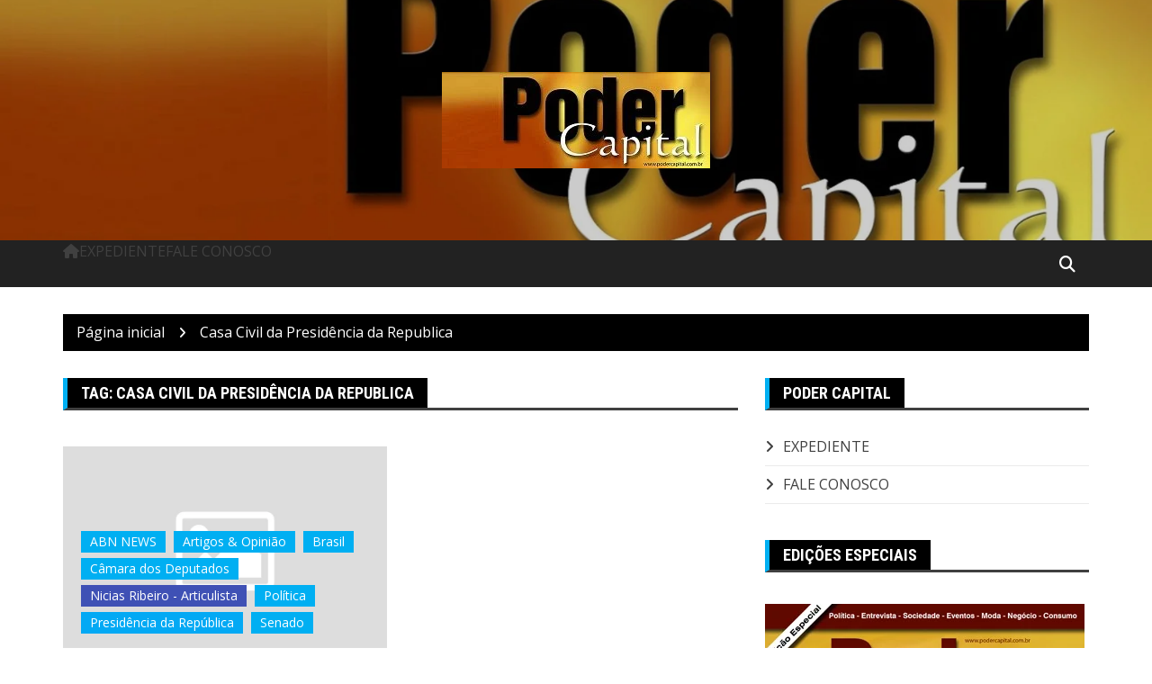

--- FILE ---
content_type: text/html; charset=UTF-8
request_url: https://podercapital.com.br/tag/casa-civil-da-presidencia-da-republica/
body_size: 11279
content:
<!doctype html>
<html lang="pt-BR">
<head>
	<meta charset="UTF-8">
	<meta name="viewport" content="width=device-width, initial-scale=1">
	<link rel="profile" href="http://gmpg.org/xfn/11">

	<title>Casa Civil da Presidência da Republica &#8211; Revista Poder Capital</title>
<meta name='robots' content='max-image-preview:large' />
<link rel='dns-prefetch' href='//www.googletagmanager.com' />
<link rel='dns-prefetch' href='//fonts.googleapis.com' />
<link rel='dns-prefetch' href='//pagead2.googlesyndication.com' />
<link rel="alternate" type="application/rss+xml" title="Feed para Revista Poder Capital &raquo;" href="https://podercapital.com.br/feed/" />
<link rel="alternate" type="application/rss+xml" title="Feed de comentários para Revista Poder Capital &raquo;" href="https://podercapital.com.br/comments/feed/" />
<link rel="alternate" type="application/rss+xml" title="Feed de tag para Revista Poder Capital &raquo; Casa Civil da Presidência da Republica" href="https://podercapital.com.br/tag/casa-civil-da-presidencia-da-republica/feed/" />
		<link rel="preconnect" href="https://fonts.googleapis.com">
		<link rel="preconnect" href="https://fonts.gstatic.com" crossorigin> 
		<style id='wp-img-auto-sizes-contain-inline-css' type='text/css'>
img:is([sizes=auto i],[sizes^="auto," i]){contain-intrinsic-size:3000px 1500px}
/*# sourceURL=wp-img-auto-sizes-contain-inline-css */
</style>

<style id='wp-emoji-styles-inline-css' type='text/css'>

	img.wp-smiley, img.emoji {
		display: inline !important;
		border: none !important;
		box-shadow: none !important;
		height: 1em !important;
		width: 1em !important;
		margin: 0 0.07em !important;
		vertical-align: -0.1em !important;
		background: none !important;
		padding: 0 !important;
	}
/*# sourceURL=wp-emoji-styles-inline-css */
</style>
<link rel='stylesheet' id='wp-block-library-css' href='https://podercapital.com.br/wp-includes/css/dist/block-library/style.min.css?ver=6.9' type='text/css' media='all' />
<style id='global-styles-inline-css' type='text/css'>
:root{--wp--preset--aspect-ratio--square: 1;--wp--preset--aspect-ratio--4-3: 4/3;--wp--preset--aspect-ratio--3-4: 3/4;--wp--preset--aspect-ratio--3-2: 3/2;--wp--preset--aspect-ratio--2-3: 2/3;--wp--preset--aspect-ratio--16-9: 16/9;--wp--preset--aspect-ratio--9-16: 9/16;--wp--preset--color--black: #000000;--wp--preset--color--cyan-bluish-gray: #abb8c3;--wp--preset--color--white: #ffffff;--wp--preset--color--pale-pink: #f78da7;--wp--preset--color--vivid-red: #cf2e2e;--wp--preset--color--luminous-vivid-orange: #ff6900;--wp--preset--color--luminous-vivid-amber: #fcb900;--wp--preset--color--light-green-cyan: #7bdcb5;--wp--preset--color--vivid-green-cyan: #00d084;--wp--preset--color--pale-cyan-blue: #8ed1fc;--wp--preset--color--vivid-cyan-blue: #0693e3;--wp--preset--color--vivid-purple: #9b51e0;--wp--preset--gradient--vivid-cyan-blue-to-vivid-purple: linear-gradient(135deg,rgb(6,147,227) 0%,rgb(155,81,224) 100%);--wp--preset--gradient--light-green-cyan-to-vivid-green-cyan: linear-gradient(135deg,rgb(122,220,180) 0%,rgb(0,208,130) 100%);--wp--preset--gradient--luminous-vivid-amber-to-luminous-vivid-orange: linear-gradient(135deg,rgb(252,185,0) 0%,rgb(255,105,0) 100%);--wp--preset--gradient--luminous-vivid-orange-to-vivid-red: linear-gradient(135deg,rgb(255,105,0) 0%,rgb(207,46,46) 100%);--wp--preset--gradient--very-light-gray-to-cyan-bluish-gray: linear-gradient(135deg,rgb(238,238,238) 0%,rgb(169,184,195) 100%);--wp--preset--gradient--cool-to-warm-spectrum: linear-gradient(135deg,rgb(74,234,220) 0%,rgb(151,120,209) 20%,rgb(207,42,186) 40%,rgb(238,44,130) 60%,rgb(251,105,98) 80%,rgb(254,248,76) 100%);--wp--preset--gradient--blush-light-purple: linear-gradient(135deg,rgb(255,206,236) 0%,rgb(152,150,240) 100%);--wp--preset--gradient--blush-bordeaux: linear-gradient(135deg,rgb(254,205,165) 0%,rgb(254,45,45) 50%,rgb(107,0,62) 100%);--wp--preset--gradient--luminous-dusk: linear-gradient(135deg,rgb(255,203,112) 0%,rgb(199,81,192) 50%,rgb(65,88,208) 100%);--wp--preset--gradient--pale-ocean: linear-gradient(135deg,rgb(255,245,203) 0%,rgb(182,227,212) 50%,rgb(51,167,181) 100%);--wp--preset--gradient--electric-grass: linear-gradient(135deg,rgb(202,248,128) 0%,rgb(113,206,126) 100%);--wp--preset--gradient--midnight: linear-gradient(135deg,rgb(2,3,129) 0%,rgb(40,116,252) 100%);--wp--preset--font-size--small: 13px;--wp--preset--font-size--medium: 20px;--wp--preset--font-size--large: 36px;--wp--preset--font-size--x-large: 42px;--wp--preset--spacing--20: 0.44rem;--wp--preset--spacing--30: 0.67rem;--wp--preset--spacing--40: 1rem;--wp--preset--spacing--50: 1.5rem;--wp--preset--spacing--60: 2.25rem;--wp--preset--spacing--70: 3.38rem;--wp--preset--spacing--80: 5.06rem;--wp--preset--shadow--natural: 6px 6px 9px rgba(0, 0, 0, 0.2);--wp--preset--shadow--deep: 12px 12px 50px rgba(0, 0, 0, 0.4);--wp--preset--shadow--sharp: 6px 6px 0px rgba(0, 0, 0, 0.2);--wp--preset--shadow--outlined: 6px 6px 0px -3px rgb(255, 255, 255), 6px 6px rgb(0, 0, 0);--wp--preset--shadow--crisp: 6px 6px 0px rgb(0, 0, 0);}:where(.is-layout-flex){gap: 0.5em;}:where(.is-layout-grid){gap: 0.5em;}body .is-layout-flex{display: flex;}.is-layout-flex{flex-wrap: wrap;align-items: center;}.is-layout-flex > :is(*, div){margin: 0;}body .is-layout-grid{display: grid;}.is-layout-grid > :is(*, div){margin: 0;}:where(.wp-block-columns.is-layout-flex){gap: 2em;}:where(.wp-block-columns.is-layout-grid){gap: 2em;}:where(.wp-block-post-template.is-layout-flex){gap: 1.25em;}:where(.wp-block-post-template.is-layout-grid){gap: 1.25em;}.has-black-color{color: var(--wp--preset--color--black) !important;}.has-cyan-bluish-gray-color{color: var(--wp--preset--color--cyan-bluish-gray) !important;}.has-white-color{color: var(--wp--preset--color--white) !important;}.has-pale-pink-color{color: var(--wp--preset--color--pale-pink) !important;}.has-vivid-red-color{color: var(--wp--preset--color--vivid-red) !important;}.has-luminous-vivid-orange-color{color: var(--wp--preset--color--luminous-vivid-orange) !important;}.has-luminous-vivid-amber-color{color: var(--wp--preset--color--luminous-vivid-amber) !important;}.has-light-green-cyan-color{color: var(--wp--preset--color--light-green-cyan) !important;}.has-vivid-green-cyan-color{color: var(--wp--preset--color--vivid-green-cyan) !important;}.has-pale-cyan-blue-color{color: var(--wp--preset--color--pale-cyan-blue) !important;}.has-vivid-cyan-blue-color{color: var(--wp--preset--color--vivid-cyan-blue) !important;}.has-vivid-purple-color{color: var(--wp--preset--color--vivid-purple) !important;}.has-black-background-color{background-color: var(--wp--preset--color--black) !important;}.has-cyan-bluish-gray-background-color{background-color: var(--wp--preset--color--cyan-bluish-gray) !important;}.has-white-background-color{background-color: var(--wp--preset--color--white) !important;}.has-pale-pink-background-color{background-color: var(--wp--preset--color--pale-pink) !important;}.has-vivid-red-background-color{background-color: var(--wp--preset--color--vivid-red) !important;}.has-luminous-vivid-orange-background-color{background-color: var(--wp--preset--color--luminous-vivid-orange) !important;}.has-luminous-vivid-amber-background-color{background-color: var(--wp--preset--color--luminous-vivid-amber) !important;}.has-light-green-cyan-background-color{background-color: var(--wp--preset--color--light-green-cyan) !important;}.has-vivid-green-cyan-background-color{background-color: var(--wp--preset--color--vivid-green-cyan) !important;}.has-pale-cyan-blue-background-color{background-color: var(--wp--preset--color--pale-cyan-blue) !important;}.has-vivid-cyan-blue-background-color{background-color: var(--wp--preset--color--vivid-cyan-blue) !important;}.has-vivid-purple-background-color{background-color: var(--wp--preset--color--vivid-purple) !important;}.has-black-border-color{border-color: var(--wp--preset--color--black) !important;}.has-cyan-bluish-gray-border-color{border-color: var(--wp--preset--color--cyan-bluish-gray) !important;}.has-white-border-color{border-color: var(--wp--preset--color--white) !important;}.has-pale-pink-border-color{border-color: var(--wp--preset--color--pale-pink) !important;}.has-vivid-red-border-color{border-color: var(--wp--preset--color--vivid-red) !important;}.has-luminous-vivid-orange-border-color{border-color: var(--wp--preset--color--luminous-vivid-orange) !important;}.has-luminous-vivid-amber-border-color{border-color: var(--wp--preset--color--luminous-vivid-amber) !important;}.has-light-green-cyan-border-color{border-color: var(--wp--preset--color--light-green-cyan) !important;}.has-vivid-green-cyan-border-color{border-color: var(--wp--preset--color--vivid-green-cyan) !important;}.has-pale-cyan-blue-border-color{border-color: var(--wp--preset--color--pale-cyan-blue) !important;}.has-vivid-cyan-blue-border-color{border-color: var(--wp--preset--color--vivid-cyan-blue) !important;}.has-vivid-purple-border-color{border-color: var(--wp--preset--color--vivid-purple) !important;}.has-vivid-cyan-blue-to-vivid-purple-gradient-background{background: var(--wp--preset--gradient--vivid-cyan-blue-to-vivid-purple) !important;}.has-light-green-cyan-to-vivid-green-cyan-gradient-background{background: var(--wp--preset--gradient--light-green-cyan-to-vivid-green-cyan) !important;}.has-luminous-vivid-amber-to-luminous-vivid-orange-gradient-background{background: var(--wp--preset--gradient--luminous-vivid-amber-to-luminous-vivid-orange) !important;}.has-luminous-vivid-orange-to-vivid-red-gradient-background{background: var(--wp--preset--gradient--luminous-vivid-orange-to-vivid-red) !important;}.has-very-light-gray-to-cyan-bluish-gray-gradient-background{background: var(--wp--preset--gradient--very-light-gray-to-cyan-bluish-gray) !important;}.has-cool-to-warm-spectrum-gradient-background{background: var(--wp--preset--gradient--cool-to-warm-spectrum) !important;}.has-blush-light-purple-gradient-background{background: var(--wp--preset--gradient--blush-light-purple) !important;}.has-blush-bordeaux-gradient-background{background: var(--wp--preset--gradient--blush-bordeaux) !important;}.has-luminous-dusk-gradient-background{background: var(--wp--preset--gradient--luminous-dusk) !important;}.has-pale-ocean-gradient-background{background: var(--wp--preset--gradient--pale-ocean) !important;}.has-electric-grass-gradient-background{background: var(--wp--preset--gradient--electric-grass) !important;}.has-midnight-gradient-background{background: var(--wp--preset--gradient--midnight) !important;}.has-small-font-size{font-size: var(--wp--preset--font-size--small) !important;}.has-medium-font-size{font-size: var(--wp--preset--font-size--medium) !important;}.has-large-font-size{font-size: var(--wp--preset--font-size--large) !important;}.has-x-large-font-size{font-size: var(--wp--preset--font-size--x-large) !important;}
/*# sourceURL=global-styles-inline-css */
</style>

<style id='classic-theme-styles-inline-css' type='text/css'>
/*! This file is auto-generated */
.wp-block-button__link{color:#fff;background-color:#32373c;border-radius:9999px;box-shadow:none;text-decoration:none;padding:calc(.667em + 2px) calc(1.333em + 2px);font-size:1.125em}.wp-block-file__button{background:#32373c;color:#fff;text-decoration:none}
/*# sourceURL=/wp-includes/css/classic-themes.min.css */
</style>
<link rel='stylesheet' id='royale-news-style-css' href='https://podercapital.com.br/wp-content/themes/royale-news-lite/style.css?ver=2.2.4' type='text/css' media='all' />
<link rel='stylesheet' id='bootstrap-css' href='https://podercapital.com.br/wp-content/themes/royale-news/assets/libraries/bootstrap/css/bootstrap.css?ver=3.3.7' type='text/css' media='all' />
<link rel='stylesheet' id='font-awesome-css' href='https://podercapital.com.br/wp-content/themes/royale-news/assets/libraries/fontAwesome/all.min.css?ver=6.7.2' type='text/css' media='all' />
<link rel='stylesheet' id='royale-news-font-css' href='https://fonts.googleapis.com/css2?family=Open+Sans:ital@0;1&#038;family=Roboto+Condensed:ital,wght@0,700;1,700&#038;display=swap' type='text/css' media='all' />
<link rel='stylesheet' id='royale-news-skin-css' href='https://podercapital.com.br/wp-content/themes/royale-news/assets/dist/css/main.css?ver=2.2.4' type='text/css' media='all' />
<link rel='stylesheet' id='royale-news-lite-parent-style-css' href='https://podercapital.com.br/wp-content/themes/royale-news/style.css?ver=6.9' type='text/css' media='all' />
<link rel='stylesheet' id='royale-news-lite-parent-main-css' href='https://podercapital.com.br/wp-content/themes/royale-news/assets/dist/css/main.css?ver=6.9' type='text/css' media='all' />
<link rel='stylesheet' id='royale-news-lite-child-style-css' href='https://podercapital.com.br/wp-content/themes/royale-news-lite/style.css?ver=6.9' type='text/css' media='all' />
<link rel='stylesheet' id='royale-news-lite-child-fonts-css' href='https://fonts.googleapis.com/css?family=Cormorant+Garamond%3A400%2C400i%2C600%2C600i%2C700%2C700i%7CPoppins%3A400%2C400i%2C500%2C600%2C700%2C700i&#038;subset=latin%2Clatin-ext&#038;ver=6.9' type='text/css' media='all' />
<link rel='stylesheet' id='royale-news-lite-child-main-css' href='https://podercapital.com.br/wp-content/themes/royale-news-lite/assets/dist/css/main.css?ver=6.9' type='text/css' media='all' />
<script type="text/javascript" src="https://podercapital.com.br/wp-includes/js/jquery/jquery.min.js?ver=3.7.1" id="jquery-core-js"></script>
<script type="text/javascript" src="https://podercapital.com.br/wp-includes/js/jquery/jquery-migrate.min.js?ver=3.4.1" id="jquery-migrate-js"></script>
<script type="text/javascript" src="https://podercapital.com.br/wp-content/themes/royale-news-lite/assets/dist/js/bundle.min.js?ver=1" id="royale-news-lite-child-bundle-js"></script>

<!-- Snippet da etiqueta do Google (gtag.js) adicionado pelo Site Kit -->
<!-- Snippet do Google Análises adicionado pelo Site Kit -->
<script type="text/javascript" src="https://www.googletagmanager.com/gtag/js?id=GT-KVJLDP9W" id="google_gtagjs-js" async></script>
<script type="text/javascript" id="google_gtagjs-js-after">
/* <![CDATA[ */
window.dataLayer = window.dataLayer || [];function gtag(){dataLayer.push(arguments);}
gtag("set","linker",{"domains":["podercapital.com.br"]});
gtag("js", new Date());
gtag("set", "developer_id.dZTNiMT", true);
gtag("config", "GT-KVJLDP9W");
 window._googlesitekit = window._googlesitekit || {}; window._googlesitekit.throttledEvents = []; window._googlesitekit.gtagEvent = (name, data) => { var key = JSON.stringify( { name, data } ); if ( !! window._googlesitekit.throttledEvents[ key ] ) { return; } window._googlesitekit.throttledEvents[ key ] = true; setTimeout( () => { delete window._googlesitekit.throttledEvents[ key ]; }, 5 ); gtag( "event", name, { ...data, event_source: "site-kit" } ); }; 
//# sourceURL=google_gtagjs-js-after
/* ]]> */
</script>
<link rel="https://api.w.org/" href="https://podercapital.com.br/wp-json/" /><link rel="alternate" title="JSON" type="application/json" href="https://podercapital.com.br/wp-json/wp/v2/tags/850" /><link rel="EditURI" type="application/rsd+xml" title="RSD" href="https://podercapital.com.br/xmlrpc.php?rsd" />
<meta name="generator" content="WordPress 6.9" />
<meta name="generator" content="Site Kit by Google 1.170.0" />               
		<style>
			.site-title, .site-title a {
				font-size: 10px;
			}
							body {
											font-family: Open Sans;
												font-weight: 400;
												font-size: 16px;
										}
									.widget_tag_cloud .tagcloud .tag-cloud-link {
						font-size: 16px !important;
					}
										@media (max-width: 768px) {
						body {
							font-size: 16px;
						}
						.widget_tag_cloud .tagcloud .tag-cloud-link {
							font-size: 16px !important;
						}
					}
										@media (max-width: 567px) {
						body {
							font-size: 16px;
						}
						.widget_tag_cloud .tagcloud .tag-cloud-link {
							font-size: 16px !important;
						}
					}
									h1, h2, h3, h4, h5, h6, .section-title, .sidebar .widget-title {
											font-family: Roboto Condensed;
												font-weight: 700;
										}
						</style>
		
<!-- Meta-etiquetas do Google AdSense adicionado pelo Site Kit -->
<meta name="google-adsense-platform-account" content="ca-host-pub-2644536267352236">
<meta name="google-adsense-platform-domain" content="sitekit.withgoogle.com">
<!-- Fim das meta-etiquetas do Google AdSense adicionado pelo Site Kit -->

<!-- Código do Google Adsense adicionado pelo Site Kit -->
<script type="text/javascript" async="async" src="https://pagead2.googlesyndication.com/pagead/js/adsbygoogle.js?client=ca-pub-5520914013951351&amp;host=ca-host-pub-2644536267352236" crossorigin="anonymous"></script>

<!-- Fim do código do Google AdSense adicionado pelo Site Kit -->
</head>

<body class="archive tag tag-casa-civil-da-presidencia-da-republica tag-850 wp-custom-logo wp-theme-royale-news wp-child-theme-royale-news-lite hfeed">
    <a class="skip-link screen-reader-text" href="#content">Pular para o conteúdo</a>
	    	<header class="site-header">
    		    		<div class="logo-section" style="background-image: url(https://podercapital.com.br/wp-content/uploads/2018/03/cropped-revista-poder-capital-website-3.jpg);">
    			<div class="header-mask"></div><!-- .header-mask -->
    		    			<div class="container">
    				<div class="site-identity">
	    				<a href="https://podercapital.com.br/" class="custom-logo-link" rel="home"><img width="298" height="107" src="https://podercapital.com.br/wp-content/uploads/2018/03/cropped-revista-poder-capital-magazine-2-1.jpg" class="custom-logo" alt="Revista Poder Capital" decoding="async" /></a>	    			</div><!-- .site-identity -->
	    		</div><!-- .container -->
	    	</div><!-- .logo-section -->
	    	<div class="menu-section">
	    		<div class="container">
	    			<div class="row">
	    				<div class="col-md-11">
	    					<div class="menu-container clearfix">
								<nav id="site-navigation" class="main-navigation" role="navigation">
				                            <ul>
        	<li><a href="https://podercapital.com.br/"><i class="fa fa-home" aria-hidden="true"></i></a></li>
            <li class="page_item page-item-2862"><a href="https://podercapital.com.br/expediente/">EXPEDIENTE</a></li>
<li class="page_item page-item-2868"><a href="https://podercapital.com.br/fale-conosco/">FALE CONOSCO</a></li>
        </ul>
        				                </nav><!-- #site-navigation -->
				            </div><!-- .menu-container.clearfix -->
	    				</div>
	    				    						<div class="col-md-1 hidden-xs hidden-sm">
								<div class="search-container pull-right">
									<div class="search-icon">
										<i class="fa fa-search"></i><!-- .fa.fa-search -->
									</div><!-- .search-icon -->
								</div><!-- .search-container.pull-right -->
							</div><!-- .col-md-2.hidden-xs.hidden-sm -->
							<div class="col-md-12 search-form-main-container">
								<div class="search-form-container">
									<form method="get" class="search-form" action="https://podercapital.com.br/" ><div class="input-group stylish-input-group"><label class="screen-reader-text" for="s">Pesquisar por:</label><input type="text" value="" name="s" class="form-control" /><span class="input-group-addon"><button type="submit" id="searchsubmit" value="Pesquisar"><i class="fa fa-search"></i></button></span></div></form>								</div><!-- .search-form-container -->				
							</div><!-- .col-md-12 -->
    							    			</div>
	    		</div>
	    	</div>
    	</header><!-- .site-header -->
			<div class="container">
				<div class="row clearfix">
					<div class="col-md-12">
						<div class="breadcrumb clearfix">
							<nav role="navigation" aria-label="Caminhos de navegação" class="breadcrumb-trail breadcrumbs" itemprop="breadcrumb"><ul class="trail-items" itemscope itemtype="http://schema.org/BreadcrumbList"><meta name="numberOfItems" content="2" /><meta name="itemListOrder" content="Ascending" /><li itemprop="itemListElement" itemscope itemtype="http://schema.org/ListItem" class="trail-item trail-begin"><a href="https://podercapital.com.br/" rel="home" itemprop="item"><span itemprop="name">Página inicial</span></a><meta itemprop="position" content="1" /></li><li itemprop="itemListElement" itemscope itemtype="http://schema.org/ListItem" class="trail-item trail-end"><a href="https://podercapital.com.br/tag/casa-civil-da-presidencia-da-republica" itemprop="item"><span itemprop="name">Casa Civil da Presidência da Republica</span></a><meta itemprop="position" content="2" /></li></ul></nav>						</div><!-- .breadcrumb.clearfix -->
					</div><!-- .col-md-12 -->
				</div><!-- .row.clearfix -->
			</div><!-- .container -->
				<div id="primary" class="content-area inner-page-container-spacing">
		<main id="main" class="site-main">
			<div class="container">
				<div class="row">
										<div class="col-md-8 sticky-section">
						<div class="row">
							<div class="col-md-12">
								<div class="news-section-info clearfix">
									<h3 class="section-title">Tag: <span>Casa Civil da Presidência da Republica</span></h3>								</div><!-- .news-section-info -->
								<div class="archive-description news-section">
																	</div><!-- .archive-description -->
							</div>
						</div>
													<div class="row">
								<div class="grid-posts-container">
																				<div class="col-md-6 col-sm-6">
												<article id="post-2510" class="post-2510 post type-post status-publish format-gallery hentry category-abn-news category-artigos-opiniao category-brasil-2 category-camara-dos-deputados category-nicias-ribeiro-articulista category-politica category-presidencia-da-republica category-senado tag-camara-dos-deputados tag-casa-civil-da-presidencia-da-republica tag-comissao-mista-de-orcamento tag-comissao-parlamentar-mista-de-inquerito tag-congresso-nacional tag-conselho-de-etica tag-corrupcao tag-cpi-dos-anoes tag-cpi-dos-anoes-do-orcamento tag-cpmi tag-delcidio-do-amaral tag-deputados tag-edison-lobao tag-eduardo-cunha tag-impeachment tag-itamar-franco tag-jose-dirceu tag-juiz-sergio-moro tag-justica-federal tag-justica-federal-do-parana tag-lula tag-mensalao tag-ministro-joaquim-barbosa tag-ministro-sydney-sanches tag-mpf tag-mpf-do-parana tag-nicias-ribeiro tag-operacao-lava-jato tag-orcamento-da-uniao tag-pedro-collor tag-petrolao tag-pgr tag-presidencia-da-republica tag-presidente-fernando-collor tag-presidente-lula tag-presidente-lula-da-silva tag-procuradoria-da-republica tag-procuradoria-geral-da-republica tag-republica tag-senado tag-sergio-moro tag-stf tag-supremo-tribunal-federal tag-teori-zavascki post_format-post-format-gallery">
	<div class="big-news-content">
		<div class="news-image">
			<a href="https://podercapital.com.br/vendaval-na-republica/">
									<img src="https://podercapital.com.br/wp-content/themes/royale-news/assets/images/image-1.jpg" class="img-responsive">
									<div class="mask"></div><!-- .mask -->
			</a>
							<span class="cat-links"><a href="https://podercapital.com.br/category/abn-news/" rel="category tag">ABN NEWS</a> <a href="https://podercapital.com.br/category/artigos-opiniao/" rel="category tag">Artigos &amp; Opinião</a> <a href="https://podercapital.com.br/category/brasil-2/" rel="category tag">Brasil</a> <a href="https://podercapital.com.br/category/camara-dos-deputados/" rel="category tag">Câmara dos Deputados</a> <a href="https://podercapital.com.br/category/nicias-ribeiro-articulista/" rel="category tag">Nicias Ribeiro - Articulista</a> <a href="https://podercapital.com.br/category/politica/" rel="category tag">Política</a> <a href="https://podercapital.com.br/category/presidencia-da-republica/" rel="category tag">Presidência da República</a> <a href="https://podercapital.com.br/category/senado/" rel="category tag">Senado</a></span>
						</div><!-- .news-image -->
		<div class="news-detail">
			<h4 class="news-title">
				<a href="https://podercapital.com.br/vendaval-na-republica/">Vendaval na República</a>
			</h4><!-- .news-title -->
			<div class="entry-meta">
                			<span class="posted-date">
				<a href="https://podercapital.com.br/vendaval-na-republica/" rel="bookmark"><time class="entry-date published updated" datetime="2015-12-16T14:13:57-02:00">16/12/2015</time></a>
			</span>
			 
	            			<span class="author vcard">
				<a href="https://podercapital.com.br/author/podercapital/">podercapital</a>
			</span>
							           
            </div><!-- .entry-meta -->
            <div class="news-content">
            	<p>&nbsp; &nbsp; Nicias Ribeiro [*] &nbsp; BRASÍLIA [ ABN NEWS ] — Entrei prá politica partidária ainda muito jovem. Fui Vereador de Belém por dois anos. Depois fui Deputado Estadual</p>
            	<a href="https://podercapital.com.br/vendaval-na-republica/" class="btn-more">
	            	Leia Mais	            </a><!-- .btn-more -->
            </div><!-- .news-content -->
		</div><!-- .news-detail -->
	</div><!-- .big-news-content -->
</article><!-- #post-id -->											</div>
													<div class="col-sm-12">
					</div><!-- .col-sm-12 -->
										</div>
							</div>
												</div>
					<div class="col-md-4 royale-news-sidebar sticky-section">
	<div class="row clearfix sidebar">
		<div id="pages-2" class="col-md-12 widget widget_pages"><div class="widget-info clearfix"><h3 class="widget-title">PODER CAPITAL</h3></div>
			<ul>
				<li class="page_item page-item-2862"><a href="https://podercapital.com.br/expediente/">EXPEDIENTE</a></li>
<li class="page_item page-item-2868"><a href="https://podercapital.com.br/fale-conosco/">FALE CONOSCO</a></li>
			</ul>

			</div><div id="media_image-2" class="col-md-12 widget widget_media_image"><div class="widget-info clearfix"><h3 class="widget-title">Edições Especiais</h3></div><img width="355" height="470" src="https://podercapital.com.br/wp-content/uploads/2020/12/CAPA-02_DomLuiz.jpg" class="image wp-image-2995  attachment-full size-full" alt="" style="max-width: 100%; height: auto;" title="Edições Especiais" decoding="async" loading="lazy" srcset="https://podercapital.com.br/wp-content/uploads/2020/12/CAPA-02_DomLuiz.jpg 355w, https://podercapital.com.br/wp-content/uploads/2020/12/CAPA-02_DomLuiz-227x300.jpg 227w" sizes="auto, (max-width: 355px) 100vw, 355px" /></div><div id="media_image-7" class="col-md-12 widget widget_media_image"><img width="640" height="846" src="https://podercapital.com.br/wp-content/uploads/2021/07/Poder-Capital-Capa-Dom-Antonio-de-Orleans-e-Braganca-775x1024.jpg" class="image wp-image-3026  attachment-large size-large" alt="" style="max-width: 100%; height: auto;" decoding="async" loading="lazy" srcset="https://podercapital.com.br/wp-content/uploads/2021/07/Poder-Capital-Capa-Dom-Antonio-de-Orleans-e-Braganca-775x1024.jpg 775w, https://podercapital.com.br/wp-content/uploads/2021/07/Poder-Capital-Capa-Dom-Antonio-de-Orleans-e-Braganca-227x300.jpg 227w, https://podercapital.com.br/wp-content/uploads/2021/07/Poder-Capital-Capa-Dom-Antonio-de-Orleans-e-Braganca-768x1015.jpg 768w, https://podercapital.com.br/wp-content/uploads/2021/07/Poder-Capital-Capa-Dom-Antonio-de-Orleans-e-Braganca.jpg 960w" sizes="auto, (max-width: 640px) 100vw, 640px" /></div><div id="media_image-6" class="col-md-12 widget widget_media_image"><a href="http://podercapital.com.br"><img width="777" height="1025" src="https://podercapital.com.br/wp-content/uploads/2021/07/Capa-Poder-Capital-2006-08-Merito.png" class="image wp-image-3024  attachment-full size-full" alt="Capa Revista Poder Capital 08 2006" style="max-width: 100%; height: auto;" decoding="async" loading="lazy" srcset="https://podercapital.com.br/wp-content/uploads/2021/07/Capa-Poder-Capital-2006-08-Merito.png 777w, https://podercapital.com.br/wp-content/uploads/2021/07/Capa-Poder-Capital-2006-08-Merito-227x300.png 227w, https://podercapital.com.br/wp-content/uploads/2021/07/Capa-Poder-Capital-2006-08-Merito-768x1013.png 768w" sizes="auto, (max-width: 777px) 100vw, 777px" /></a></div><div id="media_image-5" class="col-md-12 widget widget_media_image"><img width="355" height="470" src="https://podercapital.com.br/wp-content/uploads/2020/12/CAPA-04_Merito.jpg" class="image wp-image-2998  attachment-full size-full" alt="" style="max-width: 100%; height: auto;" decoding="async" loading="lazy" srcset="https://podercapital.com.br/wp-content/uploads/2020/12/CAPA-04_Merito.jpg 355w, https://podercapital.com.br/wp-content/uploads/2020/12/CAPA-04_Merito-227x300.jpg 227w" sizes="auto, (max-width: 355px) 100vw, 355px" /></div><div id="media_image-3" class="col-md-12 widget widget_media_image"><img width="355" height="470" src="https://podercapital.com.br/wp-content/uploads/2020/12/CAPA-16_Japao.jpg" class="image wp-image-2996  attachment-full size-full" alt="" style="max-width: 100%; height: auto;" decoding="async" loading="lazy" srcset="https://podercapital.com.br/wp-content/uploads/2020/12/CAPA-16_Japao.jpg 355w, https://podercapital.com.br/wp-content/uploads/2020/12/CAPA-16_Japao-227x300.jpg 227w" sizes="auto, (max-width: 355px) 100vw, 355px" /></div><div id="media_image-4" class="col-md-12 widget widget_media_image"><img width="355" height="470" src="https://podercapital.com.br/wp-content/uploads/2020/12/CAPA-10_ReiCarl.jpg" class="image wp-image-2997  attachment-full size-full" alt="" style="max-width: 100%; height: auto;" decoding="async" loading="lazy" srcset="https://podercapital.com.br/wp-content/uploads/2020/12/CAPA-10_ReiCarl.jpg 355w, https://podercapital.com.br/wp-content/uploads/2020/12/CAPA-10_ReiCarl-227x300.jpg 227w" sizes="auto, (max-width: 355px) 100vw, 355px" /></div><div id="media_image-8" class="col-md-12 widget widget_media_image"><img width="355" height="470" src="https://podercapital.com.br/wp-content/uploads/2021/07/Capa-Revista-Poder-Capital-Lula-e-Marisa.jpg" class="image wp-image-3027  attachment-full size-full" alt="" style="max-width: 100%; height: auto;" decoding="async" loading="lazy" srcset="https://podercapital.com.br/wp-content/uploads/2021/07/Capa-Revista-Poder-Capital-Lula-e-Marisa.jpg 355w, https://podercapital.com.br/wp-content/uploads/2021/07/Capa-Revista-Poder-Capital-Lula-e-Marisa-227x300.jpg 227w" sizes="auto, (max-width: 355px) 100vw, 355px" /></div><div id="custom_html-2" class="widget_text col-md-12 widget widget_custom_html"><div class="textwidget custom-html-widget"><p align="left"><iframe style="border: none; overflow: hidden; height: 290px;" src="//www.facebook.com/plugins/likebox.php?href=https://www.facebook.com/Revista.Poder.Capital&amp;width&amp;height=290&amp;colorscheme=light&amp;show_faces=true&amp;header=true&amp;stream=false&amp;show_border=true" width="300" height="150" frameborder="0" scrolling="no"></iframe></p></div></div><div id="rss-2" class="col-md-12 widget widget_rss"><div class="widget-info clearfix"><h3 class="widget-title"><a class="rsswidget rss-widget-feed" href="https://abn.com.br/category/abn-news/"><img class="rss-widget-icon" style="border:0" width="14" height="14" src="https://podercapital.com.br/wp-includes/images/rss.png" alt="RSS" loading="lazy" /></a> <a class="rsswidget rss-widget-title" href="https://abn.com.br/">ABN NEWS BRASIL</a></h3></div><ul><li><a class='rsswidget' href='https://abn.com.br/abn-news-brasil/'>ABN NEWS BRASIL</a> <span class="rss-date">09/01/2026</span></li><li><a class='rsswidget' href='https://abn.com.br/abn-news-brazilian-news-agency/'>ABN NEWS BRAZILIAN NEWS AGENCY</a> <span class="rss-date">09/01/2026</span></li><li><a class='rsswidget' href='https://abn.com.br/abn-agencia-brasilena-de-noticias/'>ABN AGENCIA BRASILEÑA DE NOTICIAS</a> <span class="rss-date">09/01/2026</span></li><li><a class='rsswidget' href='https://abn.com.br/foguete-disparado-pelo-hamas-falha-e-explode-perto-de-um-hospital-na-faixa-de-gaza/'>Foguete disparado pelo Hamas falha e explode perto de um hospital na Faixa de Gaza</a> <span class="rss-date">08/01/2026</span></li><li><a class='rsswidget' href='https://abn.com.br/eua-anuncio-de-politica-de-restricao-de-vistos-direcionada-a-estrangeiros-que-censuram-americanos/'>EUA: Anúncio de Política de Restrição de Vistos Direcionada a Estrangeiros Que Censuram Americanos</a> <span class="rss-date">28/05/2025</span></li><li><a class='rsswidget' href='https://abn.com.br/exposicao-cenas-brasileiras-o-modernismo-brasileiro-em-perspectiva/'>Exposição Cenas Brasileiras: O Modernismo Brasileiro em Perspectiva</a> <span class="rss-date">26/05/2025</span></li><li><a class='rsswidget' href='https://abn.com.br/abn-noticias/'>ABN NOTÍCIAS</a> <span class="rss-date">31/05/2024</span></li></ul></div><div id="search-2" class="col-md-12 widget widget_search"><form method="get" class="search-form" action="https://podercapital.com.br/" ><div class="input-group stylish-input-group"><label class="screen-reader-text" for="s">Pesquisar por:</label><input type="text" value="" name="s" class="form-control" /><span class="input-group-addon"><button type="submit" id="searchsubmit" value="Pesquisar"><i class="fa fa-search"></i></button></span></div></form></div>	</div><!-- .row.clearfix.sidebar -->
</div>
				</div><!-- .row.section -->
			</div><!-- .container -->
		</main><!-- .main-container -->
	</div><!-- #primary.content-area -->
			</div>
				<footer class="footer">
		<div class="container">
				<div class="row clearfix top-footer">
					</div><!-- .row.clearfix.top-footer -->
				<div class="row clearfix bottom-footer">
				<div class="col-md-6">
			<div class="copyright-container">
									<h5 class="copyright-text">
						<p>Copyright &copy; 2026 Revista Poder Capital. All rights reserved.</p>
					</h5><!-- .copyright-text -->
								</div><!-- .copyright-container -->
		</div><!-- .col-md-6 -->
				<div class="col-md-6">
			<div class="footer-menu-container">
							</div><!-- .footer-menu-container -->
		</div><!-- .col-md-6 -->
				</div><!-- .row.clearfix.bottom-footer -->
				</div><!-- .container -->
		</footer><!-- .footer -->
					<div class="scroll-top" id="scroll-top">
				<i class="fa fa-long-arrow-up"></i><!-- .fa.fa-long-arrow.up -->
			</div><!-- .scroll-top#scroll-top -->
			<script type="speculationrules">
{"prefetch":[{"source":"document","where":{"and":[{"href_matches":"/*"},{"not":{"href_matches":["/wp-*.php","/wp-admin/*","/wp-content/uploads/*","/wp-content/*","/wp-content/plugins/*","/wp-content/themes/royale-news-lite/*","/wp-content/themes/royale-news/*","/*\\?(.+)"]}},{"not":{"selector_matches":"a[rel~=\"nofollow\"]"}},{"not":{"selector_matches":".no-prefetch, .no-prefetch a"}}]},"eagerness":"conservative"}]}
</script>
<script type="text/javascript" src="https://podercapital.com.br/wp-content/themes/royale-news/assets/dist/js/bundle.min.js?ver=2.2.4" id="royale-news-main-js"></script>
<script id="wp-emoji-settings" type="application/json">
{"baseUrl":"https://s.w.org/images/core/emoji/17.0.2/72x72/","ext":".png","svgUrl":"https://s.w.org/images/core/emoji/17.0.2/svg/","svgExt":".svg","source":{"concatemoji":"https://podercapital.com.br/wp-includes/js/wp-emoji-release.min.js?ver=6.9"}}
</script>
<script type="module">
/* <![CDATA[ */
/*! This file is auto-generated */
const a=JSON.parse(document.getElementById("wp-emoji-settings").textContent),o=(window._wpemojiSettings=a,"wpEmojiSettingsSupports"),s=["flag","emoji"];function i(e){try{var t={supportTests:e,timestamp:(new Date).valueOf()};sessionStorage.setItem(o,JSON.stringify(t))}catch(e){}}function c(e,t,n){e.clearRect(0,0,e.canvas.width,e.canvas.height),e.fillText(t,0,0);t=new Uint32Array(e.getImageData(0,0,e.canvas.width,e.canvas.height).data);e.clearRect(0,0,e.canvas.width,e.canvas.height),e.fillText(n,0,0);const a=new Uint32Array(e.getImageData(0,0,e.canvas.width,e.canvas.height).data);return t.every((e,t)=>e===a[t])}function p(e,t){e.clearRect(0,0,e.canvas.width,e.canvas.height),e.fillText(t,0,0);var n=e.getImageData(16,16,1,1);for(let e=0;e<n.data.length;e++)if(0!==n.data[e])return!1;return!0}function u(e,t,n,a){switch(t){case"flag":return n(e,"\ud83c\udff3\ufe0f\u200d\u26a7\ufe0f","\ud83c\udff3\ufe0f\u200b\u26a7\ufe0f")?!1:!n(e,"\ud83c\udde8\ud83c\uddf6","\ud83c\udde8\u200b\ud83c\uddf6")&&!n(e,"\ud83c\udff4\udb40\udc67\udb40\udc62\udb40\udc65\udb40\udc6e\udb40\udc67\udb40\udc7f","\ud83c\udff4\u200b\udb40\udc67\u200b\udb40\udc62\u200b\udb40\udc65\u200b\udb40\udc6e\u200b\udb40\udc67\u200b\udb40\udc7f");case"emoji":return!a(e,"\ud83e\u1fac8")}return!1}function f(e,t,n,a){let r;const o=(r="undefined"!=typeof WorkerGlobalScope&&self instanceof WorkerGlobalScope?new OffscreenCanvas(300,150):document.createElement("canvas")).getContext("2d",{willReadFrequently:!0}),s=(o.textBaseline="top",o.font="600 32px Arial",{});return e.forEach(e=>{s[e]=t(o,e,n,a)}),s}function r(e){var t=document.createElement("script");t.src=e,t.defer=!0,document.head.appendChild(t)}a.supports={everything:!0,everythingExceptFlag:!0},new Promise(t=>{let n=function(){try{var e=JSON.parse(sessionStorage.getItem(o));if("object"==typeof e&&"number"==typeof e.timestamp&&(new Date).valueOf()<e.timestamp+604800&&"object"==typeof e.supportTests)return e.supportTests}catch(e){}return null}();if(!n){if("undefined"!=typeof Worker&&"undefined"!=typeof OffscreenCanvas&&"undefined"!=typeof URL&&URL.createObjectURL&&"undefined"!=typeof Blob)try{var e="postMessage("+f.toString()+"("+[JSON.stringify(s),u.toString(),c.toString(),p.toString()].join(",")+"));",a=new Blob([e],{type:"text/javascript"});const r=new Worker(URL.createObjectURL(a),{name:"wpTestEmojiSupports"});return void(r.onmessage=e=>{i(n=e.data),r.terminate(),t(n)})}catch(e){}i(n=f(s,u,c,p))}t(n)}).then(e=>{for(const n in e)a.supports[n]=e[n],a.supports.everything=a.supports.everything&&a.supports[n],"flag"!==n&&(a.supports.everythingExceptFlag=a.supports.everythingExceptFlag&&a.supports[n]);var t;a.supports.everythingExceptFlag=a.supports.everythingExceptFlag&&!a.supports.flag,a.supports.everything||((t=a.source||{}).concatemoji?r(t.concatemoji):t.wpemoji&&t.twemoji&&(r(t.twemoji),r(t.wpemoji)))});
//# sourceURL=https://podercapital.com.br/wp-includes/js/wp-emoji-loader.min.js
/* ]]> */
</script>
		</body>
		</html>
		

<!-- Page cached by LiteSpeed Cache 7.7 on 2026-01-25 14:07:33 -->

--- FILE ---
content_type: text/html; charset=utf-8
request_url: https://www.google.com/recaptcha/api2/aframe
body_size: 264
content:
<!DOCTYPE HTML><html><head><meta http-equiv="content-type" content="text/html; charset=UTF-8"></head><body><script nonce="unyOLnjtu-GHmrBGtaddaQ">/** Anti-fraud and anti-abuse applications only. See google.com/recaptcha */ try{var clients={'sodar':'https://pagead2.googlesyndication.com/pagead/sodar?'};window.addEventListener("message",function(a){try{if(a.source===window.parent){var b=JSON.parse(a.data);var c=clients[b['id']];if(c){var d=document.createElement('img');d.src=c+b['params']+'&rc='+(localStorage.getItem("rc::a")?sessionStorage.getItem("rc::b"):"");window.document.body.appendChild(d);sessionStorage.setItem("rc::e",parseInt(sessionStorage.getItem("rc::e")||0)+1);localStorage.setItem("rc::h",'1769360855812');}}}catch(b){}});window.parent.postMessage("_grecaptcha_ready", "*");}catch(b){}</script></body></html>